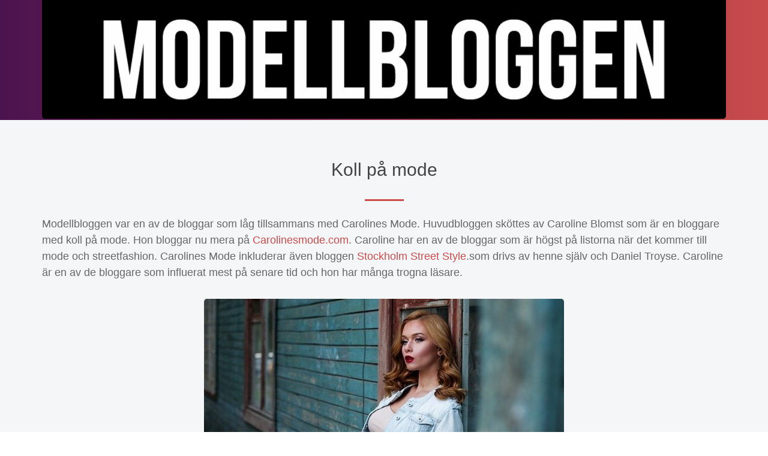

--- FILE ---
content_type: text/html; charset=utf-8
request_url: https://modellbloggen.se/?page=2
body_size: 10165
content:
<!DOCTYPE html>
<html>
  <head>
    <meta http-equiv="X-UA-Compatible" content="IE=edge">
    <title>Carolines World | Modellbloggen</title>
    <link rel="stylesheet" href="https://maxcdn.bootstrapcdn.com/bootstrap/3.2.0/css/bootstrap.min.css">
    <link rel="stylesheet" href="https://stackpath.bootstrapcdn.com/font-awesome/4.7.0/css/font-awesome.min.css">
	<link href="https://uploads.staticjw.com/in/inklinga/animate.css" rel="stylesheet">
	<link href="https://uploads.staticjw.com/in/inklinga/menu.css" rel="stylesheet">
	<link href="https://uploads.staticjw.com/in/inklinga/template.css" rel="stylesheet">
	<link href="https://uploads.staticjw.com/in/inklinga/style.css?v=1.1" rel="stylesheet">
	<link href="https://uploads.staticjw.com/in/inklinga/responsive.css" rel="stylesheet">
	<link href="https://uploads.staticjw.com/in/inklinga/blog.css" rel="stylesheet" media="screen">
	<link href="https://uploads.staticjw.com/in/inklinga/jimjim.css" rel="stylesheet">
    <link rel="stylesheet" type="text/css" href="/style.css?v=304267&amp;m=6798">
	
<style>.blog-post img{border-radius:8%;border:1px solid #ddd;float:left;margin-right:30px;margin-bottom:10px;padding:2px;width:300px;}.blog-post img:first-of-type{display:inline;width:300px;max-height:350px;object-fit:cover;object-position:50% 50%;}</style>

    
    <link rel="icon" href="https://images.staticjw.com/mod/1101/favicon.ico" sizes="any">
    <meta charset="utf-8">
    <link rel="canonical" href="https://modellbloggen.se/?page=2">
    <link rel="alternate" type="application/rss+xml" href="https://modellbloggen.se/rss.xml">

    <meta name="viewport" content="width=device-width, initial-scale=1">
  </head>
<body>


<div id="main-carousel" class="carousel slide hero-slide">
<div class="carousel-inner" role="listbox">
<div class="container"><div class="carousel-caption"><h4 class="animated bounceIn"><img src="https://images.staticjw.com/mod/3569/modellbloggen.png" id="logo-image" alt="logo-image"></h4><p class="lead animated bounceIn"></p>
</div>
</div>
</div>
</div>



<div id="wrap">



<section class="service-home service-home2 section-padding">
<div class="container">
<div class="row">
<div class="col-xs-12 text-center">
<h2 class="section-title">Koll på mode</h2>
<span class="section-sub">&nbsp;</span>
</div>
</div> 
<div class="row content-row">

		<div class="col-md-12">
	  		<p>Modellbloggen var en av de bloggar som låg tillsammans med Carolines Mode. Huvudbloggen sköttes av Caroline Blomst som är en bloggare med koll på mode. Hon bloggar nu mera på <a href="https://blogg.damernasvarld.se/carolinesmode/">Carolinesmode.com</a>. Caroline har en av de bloggar som är högst på listorna när det kommer till mode och streetfashion. Carolines Mode inkluderar även bloggen <a href="http://stockholm-streetstyle.com/">Stockholm Street Style</a>.som drivs av henne själv och Daniel Troyse. Caroline är en av de bloggare som influerat mest på senare tid och hon har många trogna läsare.</p>
<p><img style="display: block; margin-left: auto; margin-right: auto;" src="https://images.staticjw.com/mod/5734/girl-1828536_640.jpg" alt="" />Även Modellbloggen på sin tid handlade mycket om Streetmode. Dock gjordes det sista inlägget på den under 2013.</p>
<p>Caroline finns även på <a href="https://www.instagram.com/carolineblomst/">Instagram</a> och på <a href="https://www.facebook.com/carolinesmode">Facebook</a>.</p>
<p>Caroline Blomst har även ett eget märke som du hittar <span style="cursor:pointer;" class="link">här</span></p>
		</div>

</div> 
</div>
</section>

<div class="container body">
	<div class="row content">
		<div class="col-md-12">
            		


<h2>Sida 2</h2>
<div id="blog-posts">
<div class="blog-post">
<h2 class="blog-title"><a href="/ibland-fastnar-man-pa-natet">Ibland fastnar man på nätet</a></h2>
<p class="blog-date">28 jan. 2021</p>
<p><img src="https://images.staticjw.com/mod/8983/tjej-med-dator.jpg" width="800" height="533" /></p>
<p>Trodde du att modeller är supersnygga hela tiden eller att vi inte har komplex? Då trodde du fel! Jag brukar ofta krypa upp i soffan hemma, iförd något bekvämt, helt osminkad och bara surfa runt på datorn. </p>
<p>Igår gjorde jag exakt detta och hittade en artikel om att frysa bort oönskat fett. Det är tydligen en metod som är mindre invasiv än en fettsugning. Ja, jag är inte någon kandidat för ett sånt äventyr men det var intressant att läsa om det. Vill du också läsa är det <a href="https://ponilssonshomepage.se/">ponilssonshomepage.se</a> du ska klicka dig in på. Där finns den artikeln, och även några andra intressanta. </p>
<h2>Brukar ofta bli filmer</h2>
<p>Det jag annars fastnar mest för är korta filmsnuttar på Youtube. Speciellt de där när folk tänker göra något kul - och så blir det fel och så ramlar de och slår sig, eller tappar något som går sönder. Söker man på "fail" så kommer det upp flera tusen förslag och det är där jag brukar hänga och skratta. </p>
<h2>Jag går faktiskt ut också!</h2>
<p>Nu låter det som jag sitter inne mest hela tiden men så är det verkligen inte. Jag gillar att vara utomhus och nu på vintern finns det ju massor av roliga saker man kan hitta på. Jag ska till exempel åka långfärdsskridskor i veckan som kommer! Det är lite nervöst för jag kommer att stå på is, med djupt vatten under mig och jag lovar att isen säkert kommer att spricka. </p>
<p>Jag har varit och köpt isdubbar i alla fall, såna där röda med en pigg så att man kan dra sig upp på isen om man ramlar igenom. Det sitter en visselpipa på den också så att man kan vissla på hjälp. Nu åker jag ju inte ensam såklart, det ska man aldrig göra, men det är ju ändå bra att kunna påkalla lite uppmärksamhet. </p>
<p>Vi tar med en ryggsäck med lite kaffe och smörgåsar så att vi kan pausa under tiden. Det kommer att bli jättekul tror jag och kanske berättar jag för er hur det gick och hur det var. </p>
</div>
<div class="blog-post">
<h2 class="blog-title"><a href="/olika-harborttagningsmetoder">Olika hårborttagningsmetoder</a></h2>
<p class="blog-date">12 jan. 2021</p>
<p><img src="https://images.staticjw.com/mod/4636/harborttagning.jpg" width="800" height="533" /></p>
<p>Ett ideal som funnits i många tusen år med vissa avbrott är att ha en hårfri kropp, i alla fall om man ser till ute i världen. Ett stort undantag är 1960-70-talet då det var hår överallt, både hos kvinnor och män. </p>
<p>Idag är det många som vill ta bort hår, för att göra det mer slätt, mer hygiensikt eller för att man lider av överdriven behåring. Ett sätt att ta bort hår i ansiktet är med en så kallad <a href="https://www.bactive.se/kant-fran-tv/flawless">flawless</a>. Det kan då vara att man som kvinna vill bli av med behåring så som skäggväxt eller liknande. Det finns en del som lider av det som heter hirsutism. Det är manlig behåring hos kvinnor vilket innebär att de får mustasch och liknande behåring som hos en man. Då kan en flawless vara bra att ha, eller att man satsar på laser.</p>
<h2>Ta bort hår på olika sätt</h2>
<p>Om man kollar på nätet och efter permanent hårborttagning så får man extremt många träffar! Detta är ett populärt ämne och det är många kvinnor som länge tagit bort hår på ett eller annat sätt. Det finns många olika metoder, att göra själv eller på salong. Det är vaxning, rakhyvel, trådning, pincett, krämer samt att det även finns permanent hårborttagning med laser. Det berr på var man vill ta bort hår vad för metod som passar bäst för det. Men om man väljer laser är det bra att låta göra det på en salong. </p></div>
<div class="blog-post">
<h2 class="blog-title"><a href="/hundar-och-fastingar">Hundar och fästingar</a></h2>
<p class="blog-date">18 dec. 2020</p>
<p><img src="https://images.staticjw.com/mod/9014/hund-med-fastingar.jpg" width="800" height="545" /></p>
<p>Även om fästingsäsongen inte är här ännu, är det bra att ha koll på vad som kan hända om en hund får allt för många bett. Det är inte fel att satsa på ett fästinghalsband, jämför olika på <a href="https://www.husdjursrevyn.se/hund/fastinghalsband">husdjursrevyn</a>. Nu är risken liten att en hund blir sjuk till följd av ett fästingbett, men om det skulle hända kan sjukdomen bli besvärlig och någon gång allvarlig.</p>
<h2>Sjukdomar som sprids av fästingar</h2>
<p>Bland de fästingburna sjukdomarna som påträffas på hund i Sverige är borrelios, anaplasmos och TBE (Tick-Borne Encephalitis). </p>
<p><br />Symtom på fästingburen sjukdom orsakad av anaplasma kan vara slöhet, nedsatt aptit, feber, allmän smärta, stelhet och ibland hälta som kommer och går. Hundar kan även smittas av TBE men det är mycket ovanligt. Då kan symtomen vara vinglighet, smärta från nacken och ibland nedsatt medvetandegrad, kramper, förlamning och beteendeförändring.</p>
<h2>Vad kan du göra på egen hand?</h2>
<p>Det man bör göra varje dag under tiden det finns fästingar ute är att gå igenom hundens päls. Det efter varje promenad eller så snart hunden varit ute. Om du hittar en som sitter fast, ta bort den så fort som möjligt. </p>
<p>Ta tag om fästingen så nära huden som möjligt och dra rakt ut. Försök att se till att hela fästingen följer med.</p>
<p>Det finns även medel att använda, som är en slags förebyggande behandling. Bland bra produkter finns spot-on preparat, tuggtabletter och halsband. Det är bra att välja det som passar din hund bäst.</p></div>
<div class="blog-post">
<h2 class="blog-title"><a href="/modeller-har-snygga-tander">Modeller har snygga tänder</a></h2>
<p class="blog-date">2 dec. 2020</p>
<p><img src="https://images.staticjw.com/mod/2127/perfekt-leende.jpg" width="800" height="566" /></p>
<p>Ställ upp 100 modeller på rad och jag kan garantera dig att alla 100, eller åtminstone 98 av dem, har ett näst intill perfekt leende. Det ingår liksom i jobbet som modell att se så bra ut som det bara är möjligt. Med det menar jag nu inte att alla modeller har tandrader som sitter perfekt, nej det kan allt finns ett par krokiga också men däremot så är de alla rena, vita och fina. </p>
<h2>Vad är hemligheten bakom de vita tänderna?</h2>
<p>Deras hemlighet, som ger dem det vackra leendet är tandblekning (du kan läsa mer om detta på <a href="https://www.xn--bsta-tandblekningen-gwb.se/">bästa-tandblekningen.se</a> där det också finns bra produkter som de testat och tips för dig som vill bleka tänderna). Alla kan bleka sina tänder och oavsett om du väljer att göra det på en salong eller hemma så bör du använda dig av professionella produkter. </span></p>
<h2>Funkar huskurerna?</h2>
<p>Det finns gott om olika recept på tandblekning som du kan göra med saker du har hemma. Ättiksprit, bikarbonat, spenat och andra saker du kanske har i skafferiet fungerar säkert till viss del, men du får aldrig ett så bra resultat som du får med riktiga produkter som är gjorda för detta ändamålet. Dessutom så är det ganska äckligt att gnida tänderna med kanel eller gurgla med ättika. Jag hade nog låtit bli i alla fall. </p>
<h2>Jag har hål i en tand</h2>
<p>Om du har hål i tänderna så ska du inte bleka dina tänder med en gång. Kontakta en tandläkare först som får kolla på tänderna och laga eventuella hål du har. Där kan du också passa på att fråga om det finns någon blekningsprodukt som funkar bäst just för dig och dina tänder. </span></p>
</div>
<div class="blog-post">
<h2 class="blog-title"><a href="/gurkmeja-ar-nyttigt">Gurkmeja är nyttigt</a></h2>
<p class="blog-date">28 nov. 2020</p>
<p><img src="https://images.staticjw.com/mod/9103/gurkmeja.jpg" width="800" height="533" /></p>
<p>Gurkmeja är en ingefärsväxt och en tropisk ört. Den växer främst i de tropiska delarna av Asien, Kina, Indien och i Sydamerika men odlas även på andra ställen så som Australien, Taiwan och i delar av Afrika. Gurkmeja går att använda för olika saker. Bland annat som ett medel att färga kläder, papper och trä med men det används även i matlagning samt som ett naturläkemedel. Den går att äta som ett kosttillskott. På <a href="https://www.skonhetsguiden.se/halsokost/gurkmeja">skonhetsguiden</a> kan du jämföra bästa gurkmejetabletterna. </p>
<p>Gurkmeja är gott att ha i maten, men det är inte bara en smaksättare, det är även bra för en hel del saker.</p>
<h2>Fem bra anledningar att äta gurkmeja</h2>
<ul>
<li>Motverkar diabetes</li>
<li>Stoppa inflammationer</li>
<li>Påverkar kolesterolet och förhindrar åderförkalkning</li>
<li>Skydda cellväggarna</li>
<li>Förebygger hudproblem</li>
</ul>
<p>I gurkmeja finns det många nyttiga ämnen. Bland annat kurkumin som främjar insulinkänslighet. Ämnet gör även att det kan motverka inflammationer. </p>
<p>Flera studier har visat att ett dagligt intag av gurkmeja kan sänka det skadliga kolesterolet, samt bidra till att förhindra åderförkalkning.</p>
<p>Gurkmeja har även direkt effekt på våra celler – det gör dem mer motståndskraftiga, även det tack vare ämnet kurkumin</p>
<p>Sedan så kan gurkmeja även bleka ärr, motverka att huden åldras och öka hudens elasticitet.</p>
<h2>Mat med gurkmeja</h2>
<p>Det är inte fel att använda gurkmeja även då du lagar mat. Denna krydda passar bra ihop med fisk och skaldjur så väl som med lamm eller färs. På nätet finns det en massa bra recept du kan ta del av.</p></div>
<div class="blog-post">
<h2 class="blog-title"><a href="/host-och-vintermode-2020">Höst-och vintermode 2020</a></h2>
<p class="blog-date">25 nov. 2020</p>
<p><img src="https://images.staticjw.com/mod/7922/skor.jpg" width="800" height="534" /></p>
<p>Höst-och vintermodet 2020 har en hel del trevliga element, både inom kläder och skor. Det är allt från nattsvarta, stora läderjackor till fransdetaljer på skjortor och broderade kragar. De färger som dominerar i år är svart och det både när det gäller kläder, accessoarer och skor. På sin höjd lite skimrande i lädermaterial. Vi ser även en hel del rutigt samt att en del naturfärger som brunt och beige. Sen även lite rött och silvrigt.</p>
<h2>Vilka är hösten och vinterns trender 2020?</h2>
<p>I år är det den dressade, lite androgyna, klädstilen som utmärker. Det sa vara stora kavajer, skjortor och slipsar som gärna får kombineras med loafers eller en sko med låg klack. Annars inom skomodet är det lårhöga stövlar och stora kängor som gäller. Fler trender under andra halvan av 2020 är läder, fransdetaljer och tröjor med spetskragar.</p>
<p>Just läderplagg är stort i år, då inom jackor, väskor, kjolar, byxor, skor och så vidare. Främst ser vi svarta plagg, men även röda och naturfärger som beigea och bruna.</p>
<p>Något annat det är mycket av är fransar och det på skor, väskor, skjortor, klänningar, ja överallt</p>
<p>När det gäller <a href="https://feetfirst.se/skor/dam">damskor</a> och skomode 2020 så är det höga stövlar, kängor och loafers som gäller.</p>
<p>Bland annat kan du satsa på dessa typer av skor:</p>
<ul>
<li>Punkiga grova kängor</li>
<li>Chelseaboots i ny form</li>
<li>Lårhöga stövlar</li>
<li>Kedjor som detalj</li>
<li>Nerhasade stövlar</li>
<li>Spetsig tå och bekväma höjder</li>
<li>Rejäla gummistövlar</li>
<li>Glitter och 70-talsvibbar</li>
<li>XXL-platå</li>
<li>Sneakers med retrokänsla</li>
</ul></div>
<div class="blog-post">
<h2 class="blog-title"><a href="/varens-trender">Vårens trender</a></h2>
<p class="blog-date">12 feb. 2020</p>
<p><iframe src="https://www.youtube.com/embed/Ud83M3QMZw8" width="560" height="315" frameborder="0" allowfullscreen=""></iframe> Redan i höstas fick vi en se vad denna vår och sommar kommer att bjuda på i modeväg. Det är alltid lika inspirerande att kolla in modeveckorna i de olika städerna och idag tänkte jag bjuda på ett videoklipp från New Yorks upplaga. Det är skjortor och blusar, löst och ledigt som verkar gälla. Underbart!</p></div>
<div class="blog-post">
<h2 class="blog-title"><a href="/behover-du-lite-frisyrinspiration">Behöver du lite frisyrinspiration?</a></h2>
<p class="blog-date">2 feb. 2020</p>
<p><iframe src="https://www.youtube.com/embed/xVi_a7aAac4" width="560" height="315" frameborder="0" allowfullscreen=""></iframe> Mode handlar, som vi såklart känner till, inte bara om kläder. Mode är ett helhetspaket som omfattar kläder, skor, accessoarer, hår, smink och attityd i allmänhet. Man skapar alltid sitt eget mode, ofta och gärna inspirerat av de trender som råder. När det gäller kläder har vi redan bjudt på en liten inspirationsvideo så här kommer en för håret. Man kan aldrig få för mycket frisyrinspiration!</p></div>
<div class="blog-post">
<h2 class="blog-title"><a href="/harhacks">Hårhacks</a></h2>
<p class="blog-date">2 feb. 2020</p>
<p><iframe src="https://www.youtube.com/embed/hE3gWQuYIQ0" width="560" height="315" frameborder="0" allowfullscreen=""></iframe></p>
<p>Håret har aldrig varit min starka sida, det ska medges. Jag har det för det mesta uppsatt i en tofs, eller rufsig knut. När jag vill vara fin har jag det plattat och utsläppt. Det är enkelt, men inte särskilt påhittigt. Det finns så himla mycket skoj som man kan göra med håret att min attityd är lite av en skam. Därför älskar jag videor som denna!</p></div>
<div class="blog-post">
<h2 class="blog-title"><a href="/vad-ska-man-gora-mot-bristningar-i-huden">Vad ska man göra mot bristningar i huden?</a></h2>
<p class="blog-date">1 feb. 2020</p>
<p><img src="https://images.staticjw.com/mod/5297/hudbristningar.jpg" width="600" height="888" /></p>
<p>Bristningar, det är något alla kan drabbas av. Det kan bero på pubertet, graviditet, att man går upp i vikt snabbt med mera. Det finns en del saker man kan göra mot detta. Här är <a href="https://hudbristningar.com/fragor-och-svar">tips mot hudbristningar</a>. Sedan finns det här <span data-sheets-value="{&quot;1&quot;:2,&quot;2&quot;:&quot;info om hudbristningar&quot;}" data-sheets-userformat="{&quot;2&quot;:7041,&quot;3&quot;:{&quot;1&quot;:0},&quot;10&quot;:2,&quot;11&quot;:0,&quot;12&quot;:0,&quot;14&quot;:[null,2,0],&quot;15&quot;:&quot;Arial&quot;}"><a href="https://hudbristningar.com">info om hudbristningar</a>. Det går att bleka dem samt att det finns en del naturliga sätt att bli av med dem. </span></p>
<h2>Naturliga sätt att ta bort bristningar</h2>
<p>Alla bristningar befinner sig inte i samma skede. Därför kan vissa tas bort helt medan andra bara kan behandlas till viss del. Generellt sett delas de upp i enlighet med sitt utseende. De nyaste har kvar den rödaktiga färgen medan sådana som varit på huden längre normalt sett är vita.</p>
<p>1. Citron och olivolja citron och olivolja</p>
<p>Ingredienser</p>
<p>1/2 citron 10 droppar extra jungfruolivolja</p>
<p>Applicering</p>
<p>Gnugga den halva citronen över området med bristningar för att täcka det i saft. Samtidigt masserar du området med cirkelrörelser i runt tio minuter. Vänta ytterligare tio minuter och massera in olivoljan tills den absorberats helt och hållet.</p>
<p>2. Röda vindruvor </p>
<p>Ingredienser</p>
<p>10 röda druvor 25 cl naturell yoghurt Beredning &amp; applicering</p>
<p>Utan att ta bort skal eller kärnor mosar du druvorna i en skål. Tillsätt yoghurten och blanda väl. Applicera blandningen på dina bristningar med cirkelmassage. Låt sitta i 20 minuter innan du sköljer med kallt vatten.</p>
<p> </p></div>
<div class="blog-post">
<h2 class="blog-title"><a href="/julens-naglar">Julens naglar</a></h2>
<p class="blog-date">12 dec. 2019</p>
<p><iframe src="https://www.youtube.com/embed/DLv7zxea1lI" width="560" height="315" frameborder="0" allowfullscreen=""></iframe> Sommaren för med sig knalliga färger som rosa, korall och tukos. Våren har pastellnyanser och på hösten blir man sugen på mörkt och murrigt. Håller du inte med? Naglarna följer säsongerna mer än något annat egentlige. Nu är det december och då brukar jag gå loss på riktigt juliga teman. Rött, glitter och gärna några roliga designvarianter. Det är inte så svårt som det ser ut, men det kräver viss vana...</p></div>
<div class="blog-post">
<h2 class="blog-title"><a href="/skonhet-och-mode-ska-inkludera-alla">Skönhet och mode ska inkludera alla</a></h2>
<p class="blog-date">12 okt. 2019</p>
<p><img src="https://images.staticjw.com/mod/6659/kvinna-i-rullstol.jpg" width="600" height="400" /></p>
<p>Jag vet inte om ni har hört talas om Louise Linderoth? Det är en fantastisk tjej och modeskapare som har öppnat upp modevärlden även för de som sitter i rullstol. Själv fick hon en ryggmärgsskada när hon var 10 år gammal, och även om hon kan gå med hjälp av kryckor, vilket hon också gjorde länge, så har hon nu valt rullstolen. Enligt henne själv tog det alldeles för mycket kraft att försöka vara "normal". Hennes idé om sitt-jeans föddes i Borås, när hon på textilhögskolan skulle skapa en examenskollektion. Hon har nu blivit hyllad av Vogue, och fått pris både från Gina Tricot och H&amp;M. </p>
<h2>Alla kan använda dem</h2>
<p>Hennes tanke med sittjeansen är att alla som sitter ned, antingen på jobbet eller i en rullstol, ska kunna ha snygga kläder som är bekväma. Klädmärket hon skapat heter Non Asscrack och om man jämför jeans från henne med vanliga jeans så är det två stora skillnader. Sittjeansen trycks inte in i magen när man sitter ner, och man får inte en glipa vid ryggslutet. </p>
<p>Jag vill rikta ett stort tack till Louise som gjort så mycket för de som sitter i <a href="https://swemed.se/butik/hjalpmedel/rullstolar-och-rollatorer/rullstolar/">rullstol</a>. Hon har till och med öppnat dörren för modeller med rullstol. Även om vissa modeshower fortfarande har svårt att acceptera handikapp så har övriga modevärlden tagit emot dem med öppna armar. Skönhet och mode ÄR till för alla oavsett om man kan stå och gå eller inte. </p></div>
<div class="blog-post">
<h2 class="blog-title"><a href="/fotogenique">Fotogenique</a></h2>
<p class="blog-date">22 aug. 2019</p>
<p><iframe src="https://www.youtube.com/embed/SeriHm824hA" width="560" height="315" frameborder="0" allowfullscreen=""></iframe></p>
<p>Vissa blir alltid brapå bild medan andra alltid ser ut som "kom och hjälp mig!" och det har sällan något med personens faktiska utseende att göra. Det finns de som har poserandet i sig från födseln och så finns det en stor skara annat folk som måste jobba hårt för att bli fotogeniska. Men alla kan bli det! Börja med att lära dig vilka som är de vanligaste misstagen - och sluta begå dem.</p></div>
<div class="blog-post">
<h2 class="blog-title"><a href="/aven-en-modell-kan-behova-glasogon">Även en modell kan behöva glasögon</a></h2>
<p class="blog-date">12 juli 2019</p>
<p><img src="https://images.staticjw.com/mod/3532/5510668-woman-giving-suspicious-look.jpg" width="600" height="400" /></p>
<p>Det finns en myt om att alla fotomodeller är perfekta. i alla avseenden. Så är det givetvis inte. Alla som någon gång har jobbat inom modebranschen vet att modeller har skavanker precis som alla andra, men med hjälp av datorer och fotoredigeringsprogram så suddar man ut alla dessa brister. En sak som inte går att sudda ut är dock glasögon och det gör att modeller som har någon form av synfel antingen får lov att ha kontaktlinser, eller acceptera att se lite dåligt under fotosessionerna. Eller ja, så har det varit. Idag har man faktiskt börjat med att låta modeller se ut mer som "vanligt folk" och det gör att vi som har glasögon till vardags också kan ha det när vi fotas. Det ger en naturlig look enligt en av fotograferna jag mött. </p>
<h2>Man kan ju inte ha vilka glasögon som helst</h2>
<p>Givetvis måste man välja glasögon med omsorg så att man inte använder ett par som är väldigt annorlunda. Själv så köper jag <a href="https://extraoptical.se/">glasögon online hos ExtraOptical</a> och jag måste säga att jag är imponerad över deras utbud. De har med massor av kända märken i utbudet och jag har köpt både Boss glasögon och Calvin Klein där. Och de är inte dyra heller. Att hitta billiga glasögon på nätet är riktigt bra,och att det är en mix av kända märken och lite mindre kända gör att man kan hitta många olika stilar där. Riktigt coolt faktiskt. </p>
</div>
<div class="blog-post">
<h2 class="blog-title"><a href="/snygg-snabb-vardagssminkning">Snygg, snabb vardagssminkning</a></h2>
<p class="blog-date">11 juli 2019</p>
<p><iframe src="https://www.youtube.com/embed/fptjXSKfJXw" width="560" height="315" frameborder="0" allowfullscreen=""></iframe> De allra flesta av oss lägger någon form av make-up vare dag, om det så bara är lite maskara och läppglans. När man känner sig snygg blir dagen ofta bättre, eller hur? Det finns väldigt många sätt som man kan kombinera sin vardagssminkning på och i klippet nedan får du förslag på en edgy vardagsmake som är relativt lätt att lägga. På med underlaget och vässa kajalen. Jag skulle nog skippa lösögonfransar en vanlig vardag förstås, men inte till fest!</p>
<p> </p></div>
</div>

<p style="text-align:center;"><a class="blog-earlier-posts-link" href="/?page=3">&larr; Äldre inlägg</a></p>


		</div>
	</div>
</div>   
</div>
<footer class="copyright-section">
<div class="container text-center">
<div class="footer-menu">
&nbsp;</div>
<div class="copyright-info">
<span>© 2026 Modellbloggen.se. Alla rättigheter förbehållna. Initial design by <a href="https://uicookies.com">uiCookies</a>, <br> Proudly powered by <a href="#">HTML5</a> and <a href="#">Bootstrap3</a></span>
</div>
</div>
</footer>


<script>(function() { var global_id = '1nxpmakw'; var property_id = 246123;
    var url = encodeURIComponent(window.location.href.split('#')[0]); var referrer = encodeURIComponent(document.referrer);
    var x = document.createElement('script'), s = document.getElementsByTagName('script')[0];
    x.src = 'https://redistats.com/track.js?gid='+global_id+'&pid='+property_id+'&url='+url+'&referrer='+referrer; s.parentNode.insertBefore(x, s); })(); </script>

</body>
</html>

--- FILE ---
content_type: text/css
request_url: https://uploads.staticjw.com/in/inklinga/menu.css
body_size: 1172
content:
.mainnav{position:relative}.navbar.sticky{position:fixed;top:0;left:0;right:0;z-index:998}.navbar{border:0;border-radius:0;margin:0;background:#fff;box-shadow:0 0 0 1px #ededed}.navbar-default .navbar-nav>li>a{color:#7b8a97}.navbar-nav>li>a{padding-top:5px;padding-bottom:5px;border-radius:30px}.navbar-default .navbar-nav>li>a:hover,.navbar-default .navbar-nav>.active>a,.navbar-default .navbar-nav>.active>a:hover,.navbar-default .navbar-nav>.active>a:focus{color:#fff;background-color:#65d3e3}.navbar-default .navbar-nav>.open>a,.navbar-default .navbar-nav>.open>a:hover,.navbar-default .navbar-nav>.open>a:focus{color:#fff;background-color:#65d3e3}.navbar-default .navbar-nav>li:focus{outline:none}.navbar-toggle{display:block;position:absolute;right:0;padding:0;margin:10px 0 0;background-color:transparent;background-image:none;border:1px solid transparent;border-radius:30px;-webkit-transition:all .5s;-o-transition:all .5s;transition:all .5s;width:30px;height:30px}.navbar-default .navbar-toggle{border-color:transparent;color:#7b8a97;font-size:12px}.navbar-default .navbar-toggle:hover,.navbar-default .navbar-toggle:focus{background-color:#65d3e3;color:#fff}.search-button{display:inline-block;margin:10px 22px 0 30px}.search-button a{display:block;color:#7b8a97;border-radius:30px;width:30px;height:30px;text-align:center;line-height:30px;font-size:12px}.search-button a:hover{background-color:#65d3e3;color:#fff}#search{position:fixed;top:0;left:0;width:100%;height:100%;background-color:rgba(0,0,0,.9);-webkit-transform:translate(0px,-100%) scale(0,0);-moz-transform:translate(0px,-100%) scale(0,0);-o-transform:translate(0px,-100%) scale(0,0);-ms-transform:translate(0px,-100%) scale(0,0);transform:translate(0px,-100%) scale(0,0);opacity:0;z-index:9999}#search.open{-webkit-transform:translate(0px,0px) scale(1,1);-moz-transform:translate(0px,0px) scale(1,1);-o-transform:translate(0px,0px) scale(1,1);-ms-transform:translate(0px,0px) scale(1,1);transform:translate(0px,0px) scale(1,1);opacity:1}#search input[type=search]{position:absolute;top:50%;width:100%;color:#fff;background:transparent;font-size:60px;line-height:60px;font-weight:300;text-align:center;border:0;margin:0 auto;margin-top:-51px;padding-left:30px;padding-right:30px;outline:none}#search .btn{position:absolute;top:50%;left:50%;margin-top:61px;margin-left:-45px}#search .close{position:fixed;top:15px;right:15px;color:#fff;background-color:#65d3e3;border-color:#65d3e3;opacity:1;padding:10px 17px;font-size:27px}#search .close:hover{background-color:#333}#search,#search .close{-webkit-transition:all .5s ease-in-out;-moz-transition:all .5s ease-in-out;-o-transition:all .5s ease-in-out;-ms-transition:all .5s ease-in-out;transition:all .5s ease-in-out}.dropdown-menu{border:0;border-radius:0;position:relative;display:block;float:none;width:100%;background:#11151c;margin:0;padding:15px 0;box-shadow:none}li.dropdown a span{font-size:12px;margin-left:5px}.nav.navbar-nav li ul.dropdown-menu li a{padding:7px 20px;font-size:15px;color:#7e828b;line-height:24px;display:inline-block;text-transform:capitalize}.nav.navbar-nav li ul.dropdown-menu li a:hover,.nav.navbar-nav li ul.dropdown-menu li a:focus{color:#65d3e3;background-color:transparent}.dropdown-menu>.active>a,.dropdown-menu>.active>a:hover,.dropdown-menu>.active>a:focus{color:#65d3e3!important;background-color:transparent}.dropdown .dropdown-menu .dropdown .caret{position:absolute;right:10px;border-top:4px solid transparent;border-bottom:4px solid transparent;border-left:4px solid;top:15px}.nav .open>a,.nav .open>a:hover,.nav .open>a:focus{background-color:#65d3e3;color:#fff!important}li.dropdown>.submenu-wrapper{position:absolute;display:block;left:0;z-index:999;pointer-events:none;top:30px}.sticky li.dropdown>.submenu-wrapper>.submenu-inner{margin-top:21px}li.dropdown>.submenu-wrapper.no-pointer-events{display:none}li.dropdown>.submenu-wrapper>.submenu-inner{margin-top:25px;opacity:0;filter:alpha(opacity=0);-webkit-transform:translateY(5%);-moz-transform:translateY(5%);-ms-transform:translateY(5%);-o-transform:translateY(5%);transform:translateY(5%);min-width:200px;-webkit-transition:all 300ms ease-in-out;-moz-transition:all 300ms ease-in-out;-ms-transition:all 300ms ease-in-out;-o-transition:all 300ms ease-in-out;transition:all 300ms ease-in-out}.ie9 li.dropdown>.submenu-wrapper>.submenu-inner{margin-top:34px}.ie9 .top-nav-collapse li.dropdown>.submenu-wrapper>.submenu-inner{margin-top:14px}li.dropdown:hover>.submenu-wrapper{pointer-events:auto}li.dropdown:hover>.submenu-wrapper.no-pointer-events{display:block}li.dropdown:hover>.submenu-wrapper>.submenu-inner{opacity:1;filter:alpha(opacity=100);-webkit-transform:translateY(0);-moz-transform:translateY(0);-ms-transform:translateY(0);-o-transform:translateY(0);transform:translateY(0)}li.dropdown.menu-animating>.submenu-wrapper{overflow:hidden}li.dropdown>.submenu-sub-wrapper{position:absolute;left:100%;top:0;display:block;z-index:1000;width:100%;pointer-events:none}li.dropdown>.submenu-sub-wrapper>.submenu-sub-inner{opacity:0;filter:alpha(opacity=0);-webkit-transform:translateX(5%);-moz-transform:translateX(5%);-ms-transform:translateX(5%);-o-transform:translateX(5%);transform:translateX(5%);-webkit-transition:all 300ms ease-in-out;-moz-transition:all 300ms ease-in-out;-ms-transition:all 300ms ease-in-out;-o-transition:all 300ms ease-in-out;transition:all 300ms ease-in-out}li.dropdown:hover>.submenu-sub-wrapper{pointer-events:auto}li.dropdown:hover>.submenu-sub-wrapper>.submenu-sub-inner{opacity:1;filter:alpha(opacity=100);-webkit-transform:translateX(0);-moz-transform:translateX(0);-ms-transform:translateX(0);-o-transform:translateX(0);transform:translateX(0)}li.dropdown.menu-animating>.submenu-sub-wrapper{overflow:hidden}.mainnav .mega-fw{position:static}li.dropdown.has-megamenu>.submenu-wrapper{width:100%}li.dropdown.has-megamenu>.megamenu-wrapper{top:40px}li.dropdown.has-megamenu ul.dropdown-menu{padding:20px 15px!important}.dropdown-menu .mega-content .mega-col{border-right:1px solid #242424}.dropdown-menu .mega-content .mega-col:last-child{border-right:0}.dropdown-menu .mega-content ul li a{padding:0!important;font-size:14px!important}.dropdown-menu .mega-content ul.menu-carousel li{border:0!important}.dropdown-menu .mega-content ul.menu-form li:last-child{border:0!important}.dropdown-header{padding:0!important;margin:0 0 15px;font-size:13px;line-height:30px;color:#fff;text-transform:uppercase;font-family:Source Sans Pro;font-weight:700}